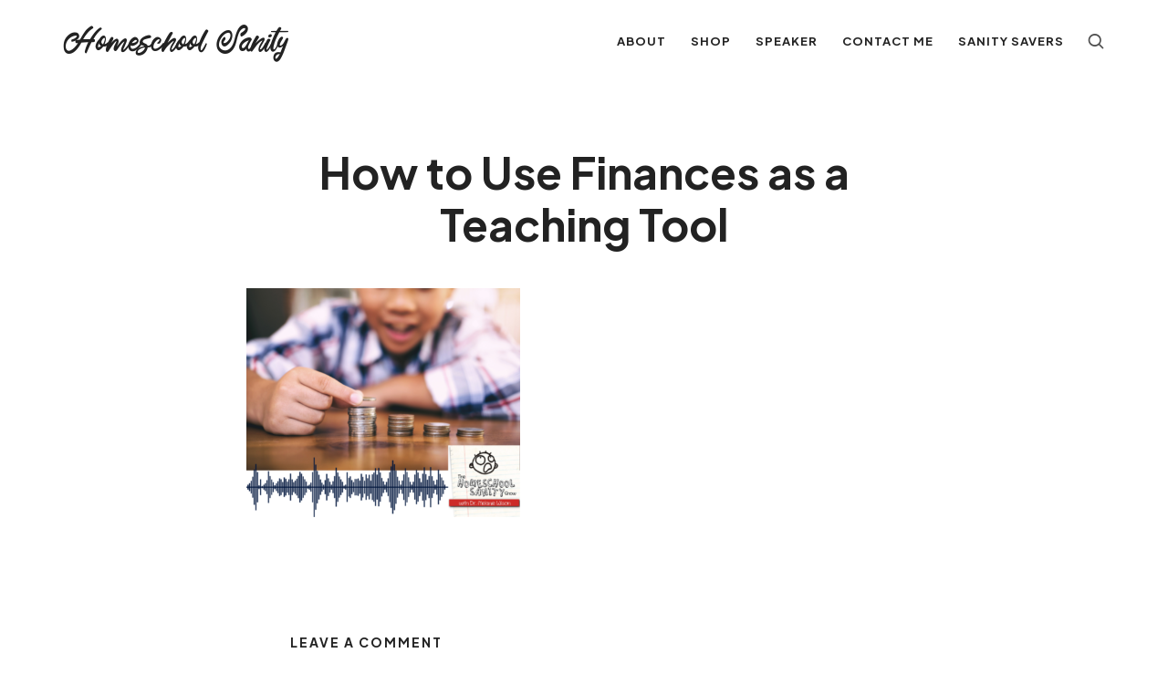

--- FILE ---
content_type: application/javascript; charset=UTF-8
request_url: https://homeschoolsanity.com/wp-content/themes/podcasty/js/main.js
body_size: 11833
content:
/*
	Name: Pixelwars Blog Framework
	Description: Shape-Shifter WordPress Theme Framework
	Version: 2.0
	Author: pixelwars
*/

(function ($) {
	"use strict";

	/* global variables */
	var $masonry_container;
	var isSafari = (navigator.userAgent.indexOf('Safari') !== -1 && navigator.userAgent.indexOf('Chrome') === -1 && navigator.userAgent.indexOf('Android') === -1);
	var isIE = document.documentMode;
	var isEdge = /Edge/.test(navigator.userAgent);


	// DOCUMENT READY
	$(function () {

		// DETECT JUNK BROWSERS #$½#£#
		if (isIE || isEdge) {
			$('html').addClass('is-MS');
		}
		if (isIE) {
			$('html').addClass('is-IE');
		}
		if (isEdge) {
			$('html').addClass('is-Edge');
		}

		// BUTTONS : add classes to default buttons
		$("form input[type=submit], form input[type=button], form button:not(.tutor-btn):not(.tutor-button)").addClass(("is-ready button is-primary " + $('html').data('generic-button-style')));


		// FIX SIDEBAR INSTAGRAM
		$('.sidebar .instagram-pics, .featured-area .instagram-pics').wrap('<div class="instagram-pics-wrap"></div>');
		$('.sidebar .null-instagram-feed > p').appendTo($('.sidebar .instagram-pics-wrap'));
		$('.featured-area .instagram-pics-wrap + p').appendTo($('.featured-area .instagram-pics-wrap'));

		// FORMS
		$('input:not([type=submit]):not([type=button]):not([type=file]):not([type=radio]):not([type=checkbox])').addClass('input-text');



		// ------------------------------
		// STICKY MENU

		
		if (!$('html').hasClass('is-menu-sticky')) {
			$('.site-header').addClass('original');
		}


		// HEADER SMALL AND LOGO CENTER
		if ($('html').hasClass('is-header-logo-center')) {
			var total = parseInt($('.site-header .nav-menu > ul > li').length / 2);
			$("<li></li>").addClass('menu-logo').insertAfter('.site-header .nav-menu > ul > li:nth-child(' + total + ')');
			$('.site-header .site-branding').clone().appendTo($('.site-header .menu-logo'));
			$('.site-header').addClass('ready');
		}


		// STICKY
		if ($('html').hasClass('is-menu-sticky')) {

			// the element to be sticky
			var theElement = $('html').hasClass('is-menu-bar') ? $('.site-navigation') : $('.site-header');
			var theElement = $('html').hasClass('is-logo-stick-with-menu') ? $('.site-header') : theElement;

			// variables
			var smart,
				$orgElement,
				$clonedElement,
				orgElementTop,
				currentScroll,
				previousScroll = 0,
				scrollDifference,
				detachPoint = 650, // point of detach (after scroll passed it, menu is fixed)
				hideShowOffset = 6, // scrolling value after which triggers hide/show menu
				$html = $('html');


			// Create a clone of the menu, right next to original.
			theElement.addClass('original').clone().insertAfter(theElement).addClass('clone').removeClass('original');

			$orgElement = $('.original');
			$clonedElement = $('.clone');

			/* if ($('html').hasClass('is-logo-stick-with-menu') && $('html').hasClass('is-menu-bar')) {
				$clonedElement.find('.site-navigation').addClass('clone');
			} */


			smart = $('html').hasClass('is-menu-smart-sticky');

			// fix css max-width issue for the fixed positioned clone element
			//$clonedElement.width($orgElement.width());
			/* $(window).on("resize", function () {
				$clonedElement.width($orgElement.width());
			}); */
			if (smart) {
				$html.addClass('menu-invisible');
			}
			$(window).on("scroll", function () {

				// don't run if mobile menu is toggled on
				if($html.hasClass('is-menu-toggled-on')) return;

				currentScroll = $(this).scrollTop(), // gets current scroll position
					scrollDifference = Math.abs(currentScroll - previousScroll); // calculates how fast user is scrolling

				// fix css max-width issue for the fixed positioned clone element
				//$clonedElement.width($orgElement.width());

				//if (window.matchMedia("(min-width: 992px)").matches) {

				orgElementTop = $orgElement.offset().top;

				// Scrolled past the original position; now only show the cloned, sticky element.
				if (currentScroll >= (orgElementTop) && currentScroll != 0) {


					// if : SMART STICKY 
					if (smart) {

						// if scrolled past detach point add class to fix menu
						if (currentScroll > detachPoint) {
							if (!$html.hasClass('menu-detached')) {
								$html.addClass('menu-detached');
							}

							// if scrolling faster than hideShowOffset hide/show menu
							if (scrollDifference >= hideShowOffset) {
								// scrolling down; hide menu  
								if (currentScroll > previousScroll) {
									if (!$html.hasClass('menu-invisible')) {
										$html.addClass('menu-invisible');
									}
								}
								// scrolling up; show menu
								else {
									if ($html.hasClass('menu-invisible')) {
										$html.removeClass('menu-invisible');
									}
								}
							}

						} else {
							if (!$html.hasClass('menu-invisible') && $('html').hasClass('is-header-float')) {
								$html.addClass('menu-invisible');
							}
						}
					} // if : smart


					// else : NORMAL STICKY
					else {
						$clonedElement.addClass('is-visible');
						$orgElement.addClass('is-hidden');
						$html.addClass('is-sticky-menu-visible');
					}

				}
				// Scrolled past the original position; now only show the cloned, sticky element.


				// NOT scrolled past the menu; only show the original menu.
				else {

					if (smart) {

						$html.addClass('menu-invisible').removeClass('menu-detached');
						if ($('html').hasClass('is-header-float')) {

						} else {

						}

					} else { // NORMAL STICKY
						$clonedElement.removeClass('is-visible');
						$orgElement.removeClass('is-hidden');
						$html.removeClass('is-sticky-menu-visible');
					}
				}
				// NOT scrolled past the menu; only show the original menu.


				// replace previous scroll position with new one
				previousScroll = currentScroll;



				//} // > 991

			}); // window on scroll

		} // STICKY MENU 
		// ------------------------------	

		// ------------------------------
		// STICKY: Header Smaller after scrolled down
		window.addEventListener('scroll', function () {
			var distanceY = window.pageYOffset || document.documentElement.scrollTop,
				shrinkOn = 300,
				$html = $('html');
			if (distanceY > shrinkOn) {
				$html.addClass("is-header-smaller");
			} else {
				if ($html.hasClass("is-header-smaller")) {
					$html.removeClass("is-header-smaller");
				}
			}
		});
		// ------------------------------


		// ------------------------------
		// MOBILE MENU
		var $menu = $('.nav-menu');

		// wrap link text with spans (extra span markup is needed for menu link hover styles)
		$menu.find('li:not(.menu-logo) a').wrapInner("<span class='link-text'></span>");

		// add classes
		$menu.find('li').each(function () {
			if ($(this).children('ul').length) {
				$(this).addClass('has-submenu');
				$(this).find('> a, > a .link-text').append('<span class="submenu-toggle"></span>');
			}
		});

		var $submenuTrigger = $('.has-submenu .submenu-toggle');
		// submenu link click event
		$submenuTrigger.on("click", function () {
			$(this).parent().parent().toggleClass('active');
			$(this).parent().siblings('ul').toggleClass('active');
			return false;
		});
		// ------------------------------




		// ------------------------------	
		// SEARCH TOGGLE
		$('.search-toggle').on("click", function (e) {
			e.stopPropagation();
			var search_input = $(this).parent().find('.search-container input[type="search"]');
			$('html').toggleClass('is-search-toggled-on');
			if ($('html').hasClass('is-search-toggled-on')) {
				setTimeout(function () { search_input.trigger('focus'); }, 400);
			}
		});
		// ------------------------------



		// ------------------------------	
		// HEADER MENU TOGGLE
		$('.menu-toggle').on("click", function (e) {
			e.stopPropagation();
			$('html').toggleClass('is-menu-toggled-on');
			$(this).parents('.site-navigation').toggleClass('is-active');
			$(this).parents('.site-header').toggleClass('is-active');
		});

		// one page nav support with hash: close the mobile menu when clicked on an hash link
		$('.nav-menu a[href*="#"]').on( "click", function() {
			if (window.matchMedia("(max-width: 992px)").matches) { //needs to work only on mobile menu
				$(this).parents('.site-navigation').find('.menu-toggle').trigger("click" );
			}
		});
		// ------------------------------



		/* Slider more-link clone */
		$('.post-thumbnail .entry-header .more-link').each(function () {
			$(this).clone().appendTo($(this).parents('.post-wrap')).addClass('outside');
		});


		var sliderAnimations = {

			'backSlide': {
				'in': 'backSlideInRight',
				'out': 'backSlideOutLeft',
				'backIn': 'backSlideInLeft',
				'backOut': 'backSlideOutRight'
			},
			'scale': {
				'in': 'scaleIn',
				'out': 'scaleOut'
			},
			'stackScale': {
				'in': 'scaleIn',
				'out': 'zoomOut',
				'backIn': 'zoomIn',
				'backOut': 'scaleOut'
			},
			'stackZoom': {
				'in': 'zoomIn',
				'out': 'scaleOut',
				'backIn': 'scaleIn',
				'backOut': 'zoomOut'
			},
			'fade': {
				'in': 'fadeIn',
				'out': 'fadeOut'
			},
			'fadeHorizontal': {
				'in': 'fadeInRight',
				'out': 'fadeOutLeft',
				'backIn': 'fadeInLeft',
				'backOut': 'fadeOutRight'
			},
			'fadeHorizontalBig': {
				'in': 'fadeInRightBig',
				'out': 'fadeOutLeftBig',
				'backIn': 'fadeInLeftBig',
				'backOut': 'fadeOutRightBig'
			},
			'fadeVertical': {
				'in': 'fadeInUp',
				'out': 'fadeOutUp',
				'backIn': 'fadeInDown',
				'backOut': 'fadeOutDown'
			},
			'fadeVerticalBig': {
				'in': 'fadeInUpBig',
				'out': 'fadeOutUpBig',
				'backIn': 'fadeInDownBig',
				'backOut': 'fadeOutDownBig'
			},
			'jello': {
				'in': 'jello',
				'out': 'zoomOut'
			},
			'jelloVertical': {
				'in': 'jello',
				'out': 'fadeOutDown',
				'backIn': 'jello',
				'backOut': 'fadeOutUp'
			},
			'jelloVerticalBig': {
				'in': 'jello',
				'out': 'fadeOutDownBig',
				'backIn': 'jello',
				'backOut': 'fadeOutUpBig'
			},
			'jelloHorizontal': {
				'in': 'jello',
				'out': 'fadeOutLeft',
				'backIn': 'jello',
				'backOut': 'fadeOutRight'
			},
			'jelloHorizontalBig': {
				'in': 'jello',
				'out': 'fadeOutLeftBig',
				'backIn': 'jello',
				'backOut': 'fadeOutRightBig'
			},
			'swing': {
				'in': 'swing',
				'out': 'zoomOut'
			},
			'swingVertical': {
				'in': 'swing',
				'out': 'fadeOutDown',
				'backIn': 'swing',
				'backOut': 'fadeOutUp'
			},
			'swingVerticalBig': {
				'in': 'swing',
				'out': 'fadeOutDownBig',
				'backIn': 'swing',
				'backOut': 'fadeOutUpBig'
			},
			'swingHorizontal': {
				'in': 'swing',
				'out': 'fadeOutLeft',
				'backIn': 'swing',
				'backOut': 'fadeOutRight'
			},
			'swingHorizontalBig': {
				'in': 'swing',
				'out': 'fadeOutLeftBig',
				'backIn': 'swing',
				'backOut': 'fadeOutRightBig'
			},
			'rubberBand': {
				'in': 'rubberBand',
				'out': 'zoomOut'
			},
			'rubberBandVertical': {
				'in': 'rubberBand',
				'out': 'fadeOutUp',
				'backIn': 'rubberBand',
				'backOut': 'fadeOutDown'
			},
			'rubberBandVerticalBig': {
				'in': 'rubberBand',
				'out': 'fadeOutDownBig',
				'backIn': 'rubberBand',
				'backOut': 'fadeOutUpBig'
			},
			'rubberBandHorizontal': {
				'in': 'rubberBand',
				'out': 'fadeOutLeft',
				'backIn': 'rubberBand',
				'backOut': 'fadeOutRight'
			},
			'rubberBandHorizontalBig': {
				'in': 'rubberBand',
				'out': 'fadeOutLeftBig',
				'backIn': 'rubberBand',
				'backOut': 'fadeOutRightBig'
			},
			'zoom': {
				'in': 'zoomIn',
				'out': 'zoomOut'
			},
			'zoomHorizontal': {
				'in': 'zoomIn',
				'out': 'fadeOutLeft',
				'backIn': 'fadeInLeft',
				'backOut': 'zoomOut'
			},
			'zoomHorizontalBig': {
				'in': 'zoomIn',
				'out': 'fadeOutLeftBig',
				'backIn': 'fadeInLeftBig',
				'backOut': 'zoomOut'
			},
			'zoomVertical': {
				'in': 'zoomIn',
				'out': 'fadeOutUp',
				'backIn': 'fadeInDown',
				'backOut': 'zoomOut'
			},
			'zoomVerticalBig': {
				'in': 'zoomIn',
				'out': 'fadeOutUpBig',
				'backIn': 'fadeInDownBig',
				'backOut': 'zoomOut'
			},
			'zoomInDown': {
				'in': 'zoomInDown',
				'out': 'zoomOut'
			},
			'fadeUpZoomOut': {
				'in': 'fadeInUp',
				'out': 'zoomOut',
				'backIn': 'zoomIn',
				'backOut': 'fadeOutDown'
			},
			'fadeLeftZoomOut': {
				'in': 'fadeInLeft',
				'out': 'zoomOut',
				'backIn': 'zoomIn',
				'backOut': 'fadeOutLeft'
			},
			'flipVertical': {
				'in': 'flipInX',
				'out': 'zoomOut'
			},
			'flipHorizontal': {
				'in': 'flipInY',
				'out': 'zoomOut'
			},
			'lightSpeed': {
				'in': 'lightSpeedInLeft',
				'out': 'lightSpeedOutLeft',
				'backIn': 'lightSpeedInRight',
				'backOut': 'lightSpeedOutRight'
			},
			'jackInTheBox': {
				'in': 'jackInTheBox',
				'out': 'zoomOut'
			},
			'hinge': {
				'out': 'hinge'
			},
			'rotate': {
				'in': 'rotateIn',
				'out': 'zoomOut',
				'backIn': 'zoomIn',
				'backOut': 'rotateOut'
			},
			'rotateUpSwitch': {
				'in': 'rotateInUpRight',
				'out': 'rotateOutDownRight'
			},
			'rotateDownSwitch': {
				'in': 'rotateInDownRight',
				'out': 'rotateOutUpRight'
			},
			'rotateHorizontal': {
				'in': 'rotateInDownLeft',
				'out': 'rotateOutUpRight',
				'backIn': 'rotateInDownRight',
				'backOut': 'rotateOutUpLeft'
			},
			'rotateVertical': {
				'in': 'rotateInUpRight',
				'out': 'rotateOutUpRight',
				'backIn': 'rotateInDownRight',
				'backOut': 'rotateOutDownRight'
			},
			'jumpIn': {
				'in': 'jumpIn',
				'out': 'zoomOut'
			},
			'blur': {
				'in': 'blurIn',
				'out': 'blurOut'
			},
			'blurZoom': {
				'in': 'blurZoomIn',
				'out': 'blurZoomOut'
			},
			'blurScale': {
				'in': 'blurScaleIn',
				'out': 'blurScaleOut'
			},
			'blurStackScale': {
				'in': 'blurScaleIn',
				'out': 'blurZoomOut',
				'backIn': 'blurZoomIn',
				'backOut': 'blurScaleOut'
			},
			'blurStackZoom': {
				'in': 'blurZoomIn',
				'out': 'blurScaleOut',
				'backIn': 'blurScaleIn',
				'backOut': 'blurZoomOut'
			},
			'invert': {
				'in': 'invert'
			}
		};

		// console.log('Total Slider Animations Count is ' + Object.keys(sliderAnimations).length);


		// ------------------------------
		// OWL-CAROUSEL
		var owl = $('.owl-carousel');
		$('.slider-box .post-thumbnail .entry-header').removeClass('ready');
		if (owl.length) {
			owl.each(function (index, element) {

				var items = $(element).data('items');
				var animate = $(element).data('animation');
				//var animate = 'jello';
				var animateIn, animateOut, backAnimateIn, backAnimateOut;
				var mouseDrag = $(element).data('mouse-drag');

				// check if the animations is defined
				if (sliderAnimations[animate] !== undefined && items <= 1) {

					// mouse drag is always of when custom animation is on
					mouseDrag = false;
					$(element).addClass('custom-animation');

					animateIn = isIE ? 'fadeIn' : sliderAnimations[animate].in;
					animateOut = isIE ? 'fadeOut' : sliderAnimations[animate].out;
					backAnimateIn = isIE ? 'fadeIn' : sliderAnimations[animate].backIn;
					backAnimateOut = isIE ? 'fadeOut' : sliderAnimations[animate].backOut;
				}

				//wait for images
				$(element).imagesLoaded(function () {

					//remove loading
					$(element).find('.loading').remove();

					$(element).owlCarousel({
						mouseDrag: mouseDrag,
						dots: $(element).data('dots'),
						nav: $(element).data('nav'),
						autoplay: $(element).data('autoplay'),
						autoplayTimeout: $(element).data('autoplay-timeout'),
						autoplayHoverPause: true,
						navText: false,
						rewind: $(element).data('rewind'),
						center: $(element).data('center'),
						loop: $(element).data('loop'),
						// margin :				60,
						// stagePadding: 		200,
						navSpeed: 350,
						dotsSpeed: 250,
						responsiveRefreshRate: 10,
						smartSpeed: 1000, // slide change animation duration when autoplay is on *this causes to unintended autoplay start on mobile after interacted with slider
						autoHeight: true,
						animateIn: animateIn,
						animateOut: animateOut,
						backAnimateIn: backAnimateIn,
						backAnimateOut: backAnimateOut,
						responsive: {
							0: {
								items: 1,
								nav: true
							},
							700: {
								items: items <= 2 ? items : 2,
								nav: false
							},
							960: {
								items: items <= 3 ? items : 3,
								nav: true
							},
							1260: {
								items: items <= 4 ? items : 4,
								nav: true
							}
						},
						onTranslated: function () {

							// fix: slider always autoplays on mobile after interaction with the slider
							if ($(element).data('autoplay') !== true) {
								$(element).trigger('stop.owl.autoplay');
							}
						},
						onInitialized: function () {


							// ------------------------------
							// PARALLAX
							if (!isIE) {

								var $container = $('.post-slider');
								$('.post-slider .post-thumbnail').each(function () {
									if ($(this).data('parallax-video')) { //parallax video
										$(this).jarallax({
											speed: 0,
											zIndex: 1,
											elementInViewport: $container,
											videoSrc: $(this).data('parallax-video')
										});
									} else if ($('html').hasClass('is-slider-parallax')) { //parallax image
										$(this).jarallax({
											elementInViewport: $container,
											zIndex: 1,
											speed: 0.7,
											disableParallax: function () {
												return /iPad|iPhone|iPod|Edge|Trident|Android/.test(navigator.userAgent);
											}
										});
									} // else if
								}); // each

							} // isIE
							// ------------------------------


							// responsive text
							fitSliderTitle();
							setTimeout(function () {
								$('.post-thumbnail .entry-header').addClass('ready');
							}, 300);

							var fixWaitTime;
							$(window).on('resize', function () {
								clearTimeout(fixWaitTime);
								fixWaitTime = setTimeout(function () {
									fitSliderTitle();
								}, 500);
							});

							// update sticky sidebar
							sticky_sidebar_update();


						} // onInitialized

					}); // owlCarousel()


					// listen for slider element self resize and refresh carousel : this fix many issues
					new ResizeSensor($('.owl-carousel'), function () {
						$(element).trigger('refresh.owl.carousel');
					});


					// fix for: nav = false not working
					if ($(element).data('nav') !== true) {
						$(element).find('.owl-nav').hide();
					}


				}); // wait for images




			});	// owl.each()

			function fitSliderTitle() {
				$('.slider-box .entry-title').fitText($('html').data('title-ratio'), { minFontSize: '12px', maxFontSize: '220px' });
			}
		}
		// ------------------------------




		// ------------------------------
		// PARALLAX
		var video_parallax = $(".header-wrap, .intro, .post-thumbnail");

		video_parallax.each(function () {
			if ($(this).data('parallax-video')) {
				$(this).jarallax({
					speed: 0,
					zIndex: 1,
					videoSrc: $(this).data('parallax-video')
				});
			}
		});

		// PARALLAX HEADER BG IMAGE
		$('.is-header-parallax .header-wrap').jarallax({
			zIndex: 1,
			speed: 0.6,
			disableParallax: function () {
				return /iPad|iPhone|iPod|Edge|Trident|Android/.test(navigator.userAgent);
			}
		});

		// PARALLAX INTRO BG IMAGE
		$('.is-intro-parallax .intro').jarallax({
			zIndex: 1,
			speed: 0.6,	//from -1.0 to 2.0,
			disableParallax: function () {
				return /iPad|iPhone|iPod|Edge|Trident|Android/.test(navigator.userAgent);
			}
		});

		// PARALLAX LINK BOXES
		if (!(isIE || isEdge)) { // buggy on IE : disable for now
			$('.is-link-box-parallax .link-box .post-thumbnail').jarallax({
				zIndex: 1,
				speed: isSafari ? 0.5 : 0.7, // safari weird performance fix,
				disableParallax: function () {
					return /iPad|iPhone|iPod|Edge|Trident|Android/.test(navigator.userAgent);
				}
			});
		}
		// PARALLAX RELATED POSTS
		if (!(isIE || isEdge)) { // buggy on IE : disable for now
			$('.is-related-posts-parallax .related-posts .post-thumbnail').jarallax({
				zIndex: 1,
				speed: 0.8,
				disableParallax: function () {
					return /iPad|iPhone|iPod|Edge|Trident|Android/.test(navigator.userAgent);
				}
			});
		}

		// PARALLAX IMAGE IN POST
		parallaxImages();
		// ------------------------------




		// ------------------------------
		// POST THUMBNAILS
		var post_thumbnail = $('.post-thumbnail');
		if (post_thumbnail.length) {

			singlePostParallax();



			// optimized background images for various screens
			post_thumbnail.each(function () {

				var postThumbnail = $(this);
				var parallax = postThumbnail.find('[id^="jarallax"] div');
				var isParallax = parallax.length;
				var parallaxRatio = (isParallax && postThumbnail.parent('.post-header-overlay-inline').length) ? 1.5 : 1;
				var src = "";

				if (postThumbnail.width() * window.devicePixelRatio * parallaxRatio > 1060) { // big screens
					src = postThumbnail.data('large-image');
				} else if (postThumbnail.width() * window.devicePixelRatio * parallaxRatio > 550) { // retina phones or tablets
					src = postThumbnail.data('medium-image');
				}

				if (src !== "") {

					$("<img />").attr("src", src).load(function () {
						if (isParallax) {
							parallax.css('background-image', 'url(' + src + ')');
						} else {
							postThumbnail.css('background-image', 'url(' + src + ')');
						}
					});
				}

			});

			$('*:not(.slider-post) > .post-thumbnail .entry-header').addClass('ready');

		}
		// ------------------------------




		// ------------------------------
		// Fitvids.js : fluid width video embeds
		$("body").fitVids({ customSelector: 'iframe[src*="facebook.com/plugins/video"], iframe[src*="facebook.com/video/embed"]' });
		// preserve 16:9 aspect ratio for soundcloud embeds
		// $('.hentry iframe[src*="soundcloud.com"]').wrap('<div class="fluid-audio fluid-width-video-wrapper"></div>');
		$('.fluid-width-video-wrapper').wrap('<div class="media-wrap"></div>');
		// ------------------------------


		// ------------------------------
		// FluidBox : Zoomable Images
		setupFluidbox();
		// ------------------------------



		// ------------------------------
		// FORM VALIDATION
		// comment form validation fix
		$('#commentform, .post-password-form, .mc4wp-form form, .mc4wp-form').addClass('validate-form');
		$('#commentform').find('input,textarea').each(function (index, element) {
			if ($(this).attr('aria-required') == "true") {
				$(this).addClass('required');
			}
			if ($(this).attr('name') == "email") {
				$(this).addClass('email');
			}
		});

		// validate form
		if ($('.validate-form').length) {
			$('.validate-form').each(function () {
				$(this).validate();
			});
		}
		// ------------------------------




		// ------------------------------
		// GALLERY COLLAGE LAYOUT
		collage();

		var resizeTimer = null;
		$(window).bind('resize', function () {

			// hide all the images until we resize them
			// set the element you are scaling i.e. the first child nodes of ```.Collage``` to opacity 0
			$('.gallery figure').css("opacity", 0);
			// set a timer to re-apply the plugin
			if (resizeTimer) clearTimeout(resizeTimer);
			resizeTimer = setTimeout(collage, 1200);
			collage();
		});
		// ------------------------------


		// ------------------------------
		// LIGHTBOX - applied to gallery post format  a[href*=".jpg"]

		// zoomable text links
		$('.entry-content .lightbox').wrap("<span class='lightbox'></span>");

		if ($('.lightbox, .gallery, .wp-block-gallery, .portfolio-grid .hentry-middle, .portfolio-grid .featured-image').length && !$('body').hasClass('elementor-page')) {
			$('.lightbox, .gallery, .wp-block-gallery, .portfolio-grid .hentry-middle, .portfolio-grid .featured-image').each(function (index, element) {
				var $media_box = $(this);
				$media_box.magnificPopup({
					delegate: '.lightbox, .gallery-item a[href$=".jpg"], .gallery-item a[href$=".jpeg"], .gallery-item a[href$=".png"], .gallery-item a[href$=".gif"], .wp-block-image a[href$=".jpg"], .wp-block-image a[href$=".jpeg"], .wp-block-image a[href$=".png"], .wp-block-image a[href$=".gif"]',
					type: 'image',
					image: {
						markup: '<div class="mfp-figure">' +
							'<div class="mfp-close"></div>' +
							'<div class="mfp-img"></div>' +
							'</div>' +
							'<div class="mfp-bottom-bar">' +
							'<div class="mfp-title"></div>' +
							'<div class="mfp-counter"></div>' +
							'</div>', // Popup HTML markup. `.mfp-img` div will be replaced with img tag, `.mfp-close` by close button

						cursor: 'mfp-zoom-out-cur', // Class that adds zoom cursor, will be added to body. Set to null to disable zoom out cursor. 
						verticalFit: true, // Fits image in area vertically
						tError: '<a href="%url%">The image</a> could not be loaded.' // Error message
					},
					gallery: {
						enabled: true,
						tCounter: '<span class="mfp-counter">%curr% / %total%</span>' // markup of counter
					},
					iframe: {
						markup: '<div class="mfp-iframe-scaler">' +
							'<div class="mfp-close"></div>' +
							'<iframe class="mfp-iframe" frameborder="0" allowfullscreen></iframe>' +
							'<div class="mfp-title">Some caption</div>' +
							'</div>'
					},
					mainClass: 'mfp-zoom-in',
					tLoading: '',
					removalDelay: 300, //delay removal by X to allow out-animation
					callbacks: {
						markupParse: function (template, values, item) {
							var title = "";
							if (item.el.parents('.gallery-item').length) {
								title = item.el.parents('.gallery-item').find('.gallery-caption').text();
							} else if (item.el.parents('.wp-block-image').length) {
								title = item.el.parents('.wp-block-image').find('.wp-element-caption').text();
							} else {
								title = item.el.attr('title') == undefined ? "" : item.el.attr('title');
							}
							//return title;
							values.title = title;
						},
						imageLoadComplete: function () {
							var self = this;
							setTimeout(function () {
								self.wrap.addClass('mfp-image-loaded');
							}, 16);
						},
						close: function () {
							this.wrap.removeClass('mfp-image-loaded');
						},

						beforeAppend: function () {

							var self = this;

							// square aspect ratio for soundcloud embeds
							if (this.content.find('iframe[src*="soundcloud.com"]').length) {
								self.wrap.addClass('is-soundcloud');
							} else {
								self.wrap.removeClass('is-soundcloud');
							}

							this.content.find('iframe').on('load', function () {
								setTimeout(function () {
									self.wrap.addClass('mfp-image-loaded');
								}, 16);
							});

						}
					},
					closeBtnInside: false,
					closeOnContentClick: true,
					midClick: true
				});
			});
		}
		// ------------------------------


		// gutenberg gallery masonry
		var $wp_gallery = $('.wp-block-gallery:not(.is-cropped)');
		$wp_gallery.each(function() {

			$wp_gallery.isotope({
				// options
				itemSelector: '.wp-block-image',
				layoutMode: 'masonry'
			});
			// layout Isotope after each image loads
			$wp_gallery.imagesLoaded().progress( function() {
				$wp_gallery.isotope('layout');
			});

		});




		// ------------------------------
		// MASONRY - ISOTOPE
		$masonry_container = $('.masonry');
		if ($masonry_container.length) {

			$masonry_container.imagesLoaded(function () {
				// initialize isotope
				$masonry_container.isotope({
					itemSelector: '.hentry',
					layoutMode: $masonry_container.data('layout'),
					transitionDuration: $masonry_container.hasClass('portfolio-grid') ? 400 : 0
				});

				setMasonry();
				setTimeout(function () { $masonry_container.isotope(); }, 20);
				// filters
				if ($masonry_container.data('isotope')) {
					var filters = $('.filters');
					if (filters.length) {
						filters.find('a').on("click", function () {
							var selector = $(this).attr('data-filter');
							$masonry_container.isotope({ filter: selector });
							$(this).parent().addClass('current').siblings().removeClass('current');
							return false;
						});
					}
				}

				// fix item widths on resize
				$(window).on('resize', function () {
					setMasonry();
				});



			}); // images loaded			
		}
		// ------------------------------




		// ------------------------------
		// FULL WIDTH IMAGES with caption fix
		if ($('figure img.full').length) {
			$('figure img.full').parent().addClass('full');
		}
		// ------------------------------


		// ------------------------------
		// HOME LANDING FULLSCREEN VIDEO
		var fs_video = $('.intro-vid');
		if (fs_video.length) {
			//fs_video.wrap( "<div class='fs-video'></div>" );
			//fs_video = $('.fs-video');
			bgVideo(fs_video);
			$(window).resize(function () {
				bgVideo(fs_video);
				//setTimeout(bgVideo(fs_video), 1500);
			});
		}

		var resizeTimerVideo = null;
		$(window).bind('resize', function () {
			if (resizeTimerVideo) {
				clearTimeout(resizeTimerVideo);
			}
			resizeTimerVideo = setTimeout(bgVideo(fs_video), 200);
		});
		// ------------------------------



		// ------------------------------
		// STICKY SIDEBAR
		sticky_sidebar();

		// fix for : sticky sidebar overlap when resized to mobile view
		$(window).resize(function () {
			sticky_sidebar_update();
		});
		// ------------------------------


		// ------------------------------
		// LINK BOX FIT TEXT
		$('.link-box .entry-title').fitText($('html').data('link-box-title-ratio'), { minFontSize: '12px' });
		// ------------------------------



		// ------------------------------
		// FIX HEADER
		fixHeader();
		$(window).resize(function () {
			fixHeader();
			setTimeout(function () { fixHeader(); }, 500); // wait for slider post resize
		});
		// ------------------------------



		// ------------------------------
		// FULL SCREEN POST RATIO FIX 
		fixFsRatio();
		$(window).resize(function () {
			fixFsRatio();
			setTimeout(function () { fixFsRatio(); }, 500); // wait for slider post resize
		});
		// ------------------------------



		// ------------------------------
		// https://getwaves.io/
		// https://tympanus.net/Development/SectionSeparators/
		// https://smooth.ie/blogs/news/svg-wavey-transitions-between-sections
		var headerShape = $('html').data('header-bg-shape');
		if (headerShape !== undefined) {

			var headerSvg;
			switch (headerShape) {
				case "curtain":
					headerSvg = '<svg xmlns="http://www.w3.org/2000/svg" version="1.1" viewBox="0 0 100 22" preserveAspectRatio="none"><path fill="currentColor" stroke="currentColor" d="M0 0 Q 2.5 40 5 0 Q 7.5 40 10 0 Q 12.5 40 15 0 Q 17.5 40 20 0 Q 22.5 40 25 0 Q 27.5 40 30 0 Q 32.5 40 35 0 Q 37.5 40 40 0 Q 42.5 40 45 0 Q 47.5 40 50 0 Q 52.5 40 55 0 Q 57.5 40 60 0 Q 62.5 40 65 0 Q 67.5 40 70 0 Q 72.5 40 75 0 Q 77.5 40 80 0 Q 82.5 40 85 0 Q 87.5 40 90 0 Q 92.5 40 95 0 Q 97.5 40 100 0 Z"></path></svg>';
					break;
				case "chevron":
					headerSvg = '<svg xmlns="http://www.w3.org/2000/svg" version="1.1" viewBox="0 0 100 102" preserveAspectRatio="none"><path fill="currentColor" stroke="currentColor" d="M0 0 L50 100 L100 0 Z"></path></svg>';
					break;
				case "round":
					headerSvg = '<svg xmlns="http://www.w3.org/2000/svg" viewBox="0.1 0.3 200 19" preserveAspectRatio="none"><g transform="translate(-0.21755166,-100.15454)"><path style="fill:currentColor;" d="M 0.2688579,100.29477 H 200.98548 c 0,0 -99.37375,39.84098 -200.7166221,0 z"></path></g></svg>'
					break;
				case "round_layers":
					headerSvg = '<svg viewBox="0 0 1280 140" preserveAspectRatio="none" xmlns="http://www.w3.org/2000/svg"><g><path d="M0 0v.48C18.62 9.38 297.81 140 639.5 140 993.24 140 1280 0 1280 0z" fill-opacity=".3"></path><path d="M0 .6c14 8.28 176.54 99.8 555.45 119.14C952.41 140 1280 0 1280 0H0z" fill-opacity=".5"></path><path d="M726.29 101.2C1126.36 79.92 1281 0 1281 0H1c.05 0 325.25 122.48 725.29 101.2z"></path></g></svg>';
					break;
				case "cut_left":
					headerSvg = '<svg xmlns="http://www.w3.org/2000/svg" viewBox="0 0 1440 320" preserveAspectRatio="none"><path fill="currentColor" fill-opacity="1" d="M0,0L720,128L1440,288L1440,0L720,0L0,0Z"></path></svg>';
					break;
				case "cut_left_round":
					headerSvg = '<svg xmlns="http://www.w3.org/2000/svg" viewBox="0 0 1440 320" preserveAspectRatio="none"><path fill="currentColor" fill-opacity="1" d="M0,64L120,101.3C240,139,480,213,720,250.7C960,288,1200,288,1320,288L1440,288L1440,0L1320,0C1200,0,960,0,720,0C480,0,240,0,120,0L0,0Z"></path></svg>';
					break;
				case "cut_right":
					headerSvg = '<svg xmlns="http://www.w3.org/2000/svg" viewBox="0 0 1440 320" preserveAspectRatio="none"><path fill="currentColor" fill-opacity="1" d="M0,320L1440,32L1440,0L0,0Z"></path></svg>';
					break;
				case "cut_right_round":
					headerSvg = '<svg viewBox="0 0 500 150" preserveAspectRatio="none"><path d="M-12.69,143.58 C107.50,141.61 373.87,152.45 522.29,-1.47 L500.00,0.00 L0.00,0.00 Z" style="stroke: none; fill: currentColor;"></path></svg>';
					break;
				case "wave_1":
					headerSvg = '<svg width="100%" height="120" viewBox="0.1 0.1 180 40" preserveAspectRatio="none"><g transform="translate(-18.298844,-77.973964)"><path style="fill:currentColor;" d="M 31.615583,86.351641 H 192.16499 v 26.901969 c 0,0 -32.03411,-14.237983 -59.62682,-12.72484 -22.34188,1.2252 -54.779359,9.72634 -54.779359,9.72634 0,0 -22.029534,3.62882 -34.471238,-1.88988 -12.441702,-5.51871 -11.67199,-22.013589 -11.67199,-22.013589 z"></path><path style="fill:currentColor;" d="M 18.441597,78.106256 H 198.58126 v 39.288614 c 0,0 -43.10672,-27.825245 -73.47599,-19.687823 -30.369264,8.137423 -46.832208,12.548653 -46.832208,12.548653 0,0 -32.775418,8.05972 -46.735258,0 C 17.577964,102.19598 18.441597,78.106256 18.441597,78.106256 Z"></path></g></svg>';
					break;
				case "wave_2":
					headerSvg = '<svg xmlns="http://www.w3.org/2000/svg" viewBox="0 0 1440 320" preserveAspectRatio="none"> <path fill="currentColor" fill-opacity="1" d="M0,160L16,176C32,192,64,224,96,202.7C128,181,160,107,192,101.3C224,96,256,160,288,186.7C320,213,352,203,384,208C416,213,448,235,480,218.7C512,203,544,149,576,122.7C608,96,640,96,672,112C704,128,736,160,768,160C800,160,832,128,864,101.3C896,75,928,53,960,90.7C992,128,1024,224,1056,218.7C1088,213,1120,107,1152,96C1184,85,1216,171,1248,213.3C1280,256,1312,256,1344,240C1376,224,1408,192,1424,176L1440,160L1440,0L1424,0C1408,0,1376,0,1344,0C1312,0,1280,0,1248,0C1216,0,1184,0,1152,0C1120,0,1088,0,1056,0C1024,0,992,0,960,0C928,0,896,0,864,0C832,0,800,0,768,0C736,0,704,0,672,0C640,0,608,0,576,0C544,0,512,0,480,0C448,0,416,0,384,0C352,0,320,0,288,0C256,0,224,0,192,0C160,0,128,0,96,0C64,0,32,0,16,0L0,0Z"></path></svg>';
					break;
				case "wave_3":
					headerSvg = '<svg xmlns="http://www.w3.org/2000/svg" viewBox="0 0 1440 320" preserveAspectRatio="none"><path fill="currentColor" fill-opacity="1" d="M0,128L60,112C120,96,240,64,360,48C480,32,600,32,720,80C840,128,960,224,1080,266.7C1200,309,1320,299,1380,293.3L1440,288L1440,0L1380,0C1320,0,1200,0,1080,0C960,0,840,0,720,0C600,0,480,0,360,0C240,0,120,0,60,0L0,0Z"></path></svg>';
					break;
				case "ribbon":
					headerSvg = '<svg xmlns="http://www.w3.org/2000/svg" viewBox="0 0 1440 320" preserveAspectRatio="none"><path fill="currentColor" fill-opacity="1" d="M0,256L720,128L1440,256L1440,0L720,0L0,0Z"></path></svg>';
					break;
				case "ribbon_round":
					headerSvg = '<svg viewBox="0 0 500 150" preserveAspectRatio="none"><path d="M-12.13,150.48 C196.66,-30.09 318.00,-15.28 512.13,146.53 L500.84,-29.11 L-7.05,-11.34 Z" style="stroke: none; fill: currentColor;"></path></svg>';
					break;
				case "lines_1":
					headerSvg = '<svg xmlns="http://www.w3.org/2000/svg" viewBox="0 0 1440 320" preserveAspectRatio="none"><path fill="currentColor" fill-opacity="1" d="M0,128L160,192L320,64L480,256L640,96L800,288L960,0L1120,256L1280,288L1440,0L1440,0L1280,0L1120,0L960,0L800,0L640,0L480,0L320,0L160,0L0,0Z"></path></svg>';
					break;
			}

			// add svg to header or menu
			if ($('html').hasClass('is-menu-bottom')) {
				$('.site-header .menu-wrap').append(headerSvg);
				$('.site-header .menu-wrap > svg').addClass('header-bg-shape');
			} else {
				$('.site-header .header-wrap').append(headerSvg);
				$('.site-header .header-wrap > svg').addClass('header-bg-shape');
			}


		}
		// END: HEADER SVG SHAPES 
		//  ------------------------------


		//  ------------------------------
		// STICKY AUDIO EMBEDS 
		if($('html.is-audio-embeds-sticky body.single-post').length) {
			$('iframe[src*="spotify.com"],iframe[src*="podbean.com"],iframe[src*="soundcloud.com"],iframe[src*="simplecast.com"],iframe[src*="tunein.com"],iframe[src*="anchor.fm"],iframe[src*="radiopublic.com"],iframe[src*="castbox.fm"],iframe[src*="iheart.com"],iframe[src*="libsyn.com"],iframe[src*="deezer.com"],iframe[src*="mixcloud.com"],iframe[src*="buzzsprout.com"],iframe[src*="spreaker.com"],iframe[src*="cadence13.com"],iframe[src*="ausha.co"],iframe[src*="podomatic.com"],iframe[src*="blogtalkradio.com"],iframe[src*="megaphone.fm"],iframe[src*="transistor.fm"], iframe[src*="captivate.fm"]').addClass('sticky-audio');

			var sticky_audio_height = $('.sticky-audio').height();
			$('html').css('padding-bottom', sticky_audio_height);
			if($('html').hasClass('is-sidebar-sticky')) {
				$('.sidebar-wrap').css('padding-bottom', sticky_audio_height );
			}
		}
		// END: STICKY AUDIO EMBEDS 
		//  ------------------------------



	});
	// DOCUMENT READY




	// WINDOW ONLOAD
	window.onload = function () {

		/* FIX HEADER */
		fixHeader();

		// FULL SCREEN POST RATIO FIX 
		fixFsRatio();
		setTimeout(function () { fixHeader(); fixFsRatio(); }, 500); // yet another fix for IE11 $#½$#£#


		sticky_sidebar_update();

		// html addclass : loaded
		$('html').addClass('loaded');

		// intro video bg
		bgVideo($('.intro-vid'));




		// ------------------------------
		// NOT FINAL * 
		// should be compatible with elements which height is longer than viewport
		// you may check : https://codepen.io/BoyWithSilverWings/pen/MJgQqR

		// ------------------------------
		// Blur Slider Image On Scroll
		if ($('html').hasClass('is-slider-image-blur-on-scroll')) {
			blurItemOnScroll('.featured-area .post-slider .post-wrap + div');
		}
		// ------------------------------


		// ------------------------------
		// Blur Link Box Image On Scroll
		if ($('html').hasClass('is-link-box-image-blur-on-scroll')) {
			blurItemOnScroll('.featured-area .link-box .post-wrap + div');
		}
		// ------------------------------

		// ------------------------------
		// Blur Featured Image On Scroll
		if ($('html').hasClass('is-featured-image-blur-on-scroll')) {
			blurItemOnScroll('.featured-image img');
			blurItemOnScroll('.top-content-single .post-wrap + div');
			blurItemOnScroll('.top-content-single iframe');
		}
		// ------------------------------
		// ------------------------------
		// NOT FINAL * 


	};
	// WINDOW ONLOAD




	// -------------------------------------------------
	// FUNCTIONS


	// ------------------------------
	// BLUR ITEM ON SCROLL
	function blurItemOnScroll(item) {
		if ($(item).length) {
			$(window).scroll(function () {
				$(item).each(function (index) {
					// console.log($(item).offset().top);
					var oVal = ($(window).scrollTop() - $(this).offset().top) / 50;
					oVal = oVal < 1 ? 0 : oVal;
					var filterVal = 'blur(' + oVal + 'px)';
					$(this)
						.css('filter', filterVal)
						.css('webkitFilter', filterVal)
						.css('mozFilter', filterVal)
						.css('oFilter', filterVal)
						.css('msFilter', filterVal);
				});


			});
		}
	}
	// ------------------------------


	// ------------------------------
	// FIX HEADER 
	function fixHeader() {

		/* HEADER FLOATING - negative margin for the containers that comes after header */
		if ($('html').hasClass('is-header-float') && !($('html').hasClass('is-header-vertical')) ) {

			var headerHeight =
				parseInt($('.site-header:not(.clone)').outerHeight()) +
				parseInt($('.site-header:not(.clone)').css('marginTop') +
					parseInt($('.site-header:not(.clone) .header-wrap').css('marginTop')));

			//console.log(-parseInt($('.site-header:not(.clone) .header-wrap').css('marginTop')));
			headerHeight = $('.top-bar').length ? headerHeight + parseInt($('.top-bar').outerHeight()) : headerHeight;
			$('.top-content, .site-header + .site-main, .top-content-single, .site-header ~ .elementor').css('marginTop', '-' + ++headerHeight + 'px');

		}
		/* END: HEADER FLOATING  */


		/* MENU TOP LOGO OVERFLOW - positive margin for the container that comes after header */
		if (!($('html').hasClass('is-header-float')) && $('html').is('.is-menu-top.is-logo-overflow')) {

			var headerHeight = parseInt($('.site-header:not(.clone) .site-branding').outerHeight()) / 2;
			$('.site-header:not(.clone) .header-wrap').css('marginBottom', '-' + headerHeight + 'px');
			$('.site-header + .site-main').css('marginTop', + headerHeight + 'px');

		}
		/* END: MENU TOP LOGO OVERFLOW */


		/* MENU BOTTOM OVERFLOW - positive margin for the container that comes after header */
		if (!($('html').hasClass('is-header-float')) && $('html').is('.is-menu-bottom.is-menu-bottom-overflow')) {

			var headerHeight = parseInt($('.site-header:not(.clone) .site-navigation:not(.clone)').outerHeight()) / 2;
			$('.site-header:not(.clone) .site-navigation:not(.clone)').css('marginBottom', '-' + headerHeight + 'px');
			$('.site-header + .site-main').css('marginTop', + headerHeight + 'px');

		}
		/* END: MENU BOTTOM OVERFLOW  */


		/* HEADER VERTICAL */
		var isHeaderVertical = $('html').hasClass('is-header-vertical'),
			isHeaderVerticalLeft = $('html').hasClass('is-header-vertical-left'),
			isHeaderVerticalRight = $('html').hasClass('is-header-vertical-right');

		if (isHeaderVertical) {

			var header = $('.site-header');

			// SubMenu padding top fix for all browsers and for all level submenus
			$('.nav-menu li.has-submenu').each(function () {
				$(this).find('ul').css("padding-top", ($(this).offset().top - $(window).scrollTop()) + 'px');
			});

			// header vertical left : fix for 1st level submenu left for all browsers 
			if (isHeaderVerticalLeft) {
				$('.nav-menu > ul > li > ul').css("left", (header.offset().left + header.width()) + 'px');
			}

			// header vertical right : fix for 1st level submenu right for all browsers 
			if (isHeaderVerticalRight) {
				var offsetRight = ($(window).width() - (header.offset().left + header.outerWidth()));
				var right = header.width() + offsetRight - 1;
				$('.nav-menu > ul > li > ul').css("right", right + 'px');
			}

			// IE 11 3rd level submenu left fix
			if (isIE) {
				$('.nav-menu ul ul ul').each(function () {
					// find out how many parent ul element there is of this submenu
					var depth = $(this, ".nav-menu").parents("ul").length;
					var subWidth = $('.nav-menu ul ul').width();

					if (isHeaderVerticalLeft) {
						$(this).css("left", (header.offset().left + header.width() + (subWidth * --depth)) + 'px');
					}
					else if (isHeaderVerticalRight) {
						var offsetRight = ($(window).width() - header.offset().left);
						var right = (subWidth * --depth) + offsetRight;
						$(this).css("right", right + 'px');
					}
				});
			} //end if isIE


		} // end if isHeaderVertical
		/* END: HEADER VERTICAL */


	} // end fixHeader()
	// ------------------------------


	// ------------------------------
	// FIX FS RATIO for slider post
	function fixFsRatio() {
		if (!($('html').hasClass('is-header-float'))) {

			var headerHeight = parseInt($('.site-header:not(.clone').outerHeight()) + parseInt($('.site-header:not(.clone)').css('marginTop'));

			/* menu top logo overflow fix */
			headerHeight = $('html').is('.is-menu-top.is-logo-overflow') ? headerHeight - (parseInt($('.site-header:not(.clone) .site-branding').outerHeight()) / 2) : headerHeight;

			/* header vertical fix */
			headerHeight = $('html').hasClass('is-header-vertical') ? 0 : headerHeight;

			/* add top-bar height too */
			headerHeight = $('.top-bar').length ? headerHeight + parseInt($('.top-bar').outerHeight()) : headerHeight;

			// fix for 1px empty space from bottom - sometimes
			headerHeight--;

			$('.ratio-fs .post-wrap').css('minHeight', 'calc(100vh - ' + headerHeight + 'px)');

		}
	}
	// ------------------------------


	// ------------------------------
	// SINGLE POST PARALLAX
	function singlePostParallax() {
		// PARALLAX OVERLAY POST OVERLAY MEDIUM
		$('.is-top-content-single-medium .post-thumbnail').jarallax({
			zIndex: 1,
			speed: 0.6,
			disableParallax: function () {
				return /iPad|iPhone|iPod|Edge|Trident|Android/.test(navigator.userAgent);
			}
		});

		// PARALLAX OVERLAY POST OVERLAY FULL/FULL MARGINS
		$('.is-top-content-single-full .post-thumbnail, .is-top-content-single-full-screen .post-thumbnail, .is-top-content-single-full-margins .post-thumbnail').jarallax({
			zIndex: 1,
			speed: 0.6,
			disableParallax: function () {
				return /iPad|iPhone|iPod|Edge|Trident|Android/.test(navigator.userAgent);
			}
		});

		// PARALLAX OVERLAY POST OVERLAY INLINE
		$('.post-header-overlay-inline .post-thumbnail').jarallax({
			zIndex: 1,
			speed: 0.7,
			disableParallax: function () {
				return /iPad|iPhone|iPod|Edge|Trident|Android/.test(navigator.userAgent);
			}
		});

	}
	// ------------------------------



	// ------------------------------
	// STICKY SIDEBAR
	var stickySidebar;
	function sticky_sidebar() {

		if ($('.is-sidebar-sticky #secondary').length) {
			jQuery.support.touch = 'ontouchend' in document;
			if (window.matchMedia("(min-width: 992px)").matches && !(jQuery.support.touch) && ($('#primary').height() > $('#secondary').height())) {

				stickySidebar = new StickySidebar('#secondary', {
					topSpacing: 80,
					bottomSpacing: 20,
					resizeSensor: true,
					containerSelector: '.site-main > div',
					innerWrapperSelector: '.sidebar-wrap'
				});

			}
		}
	}
	// ------------------------------


	// ------------------------------
	// UPDATE STICKY SIDEBAR
	function sticky_sidebar_update() {
		if ($('.is-sidebar-sticky #secondary').length) {
			jQuery.support.touch = 'ontouchend' in document;
			if (window.matchMedia("(min-width: 992px)").matches && !(jQuery.support.touch) && ($('#primary').height() > $('#secondary').height())) {

				stickySidebar.updateSticky();

			}
			// fix for : sticky sidebar overlap when resized to mobile view
			if (window.matchMedia("(max-width: 991px)").matches) {

				if (stickySidebar) {
					stickySidebar.destroy();
				}

			}
		}
	}
	// ------------------------------


	// ------------------------------
	// FULL SCREEN BG VIDEO
	function bgVideo(fs_video) {

		var videoW = fs_video.find('iframe, video').width(),
			videoH = fs_video.find('iframe, video').height(),
			screenW = $('.intro').outerWidth(),
			screenH = $('.intro').outerHeight();

		var video_ratio = videoW / videoH;
		var screen_ratio = screenW / screenH;

		if (video_ratio > screen_ratio) {
			var diffW = screenH / videoH;
			var newWidth = videoW * diffW;
			fs_video.css({ 'width': newWidth, 'margin-left': -((newWidth - screenW) / 2), 'margin-top': 0 });
		} else {
			var diffH = screenH / videoH;
			var newHeight = screenH * diffH;
			fs_video.css({ 'width': "100%", 'margin-left': 0, 'margin-top': -((videoH - screenH) / 2) });
		}
	}
	// ------------------------------



	// ------------------------------
	// FULL WIDTH PARALLAX IMAGES
	function parallaxImages() {
		$('img.parallax').each(function (index, element) {

			var img = $(element);
			$('<div class="parallax-image"></div>').insertBefore(img);
			var wrapper = img.prev('.parallax-image');
			wrapper.css('background-image', 'url(' + img.attr('src') + ')');

			if (img.hasClass('half')) {
				wrapper.addClass('half');
			}

			var isIE = document.documentMode || /Edge/.test(navigator.userAgent);
			if (!isIE) {
				img.imagesLoaded(function () {

					// PARALLAX EFFECT
					var aspect_ratio = img.width() / img.height();
					var speed = aspect_ratio > 1.2 ? 0.2 : -0.9;
					speed = $('.content-area').hasClass('with-sidebar') ? 0.2 : speed;
					wrapper.jarallax({
						zIndex: 1,
						speed: speed,
						disableParallax: function () {
							return /iPad|iPhone|iPod|Edge|Trident|Android/.test(navigator.userAgent);
						}
					});

				});
			}
		});
	}
	// ------------------------------




	// ------------------------------
	// FluidBox : Zoomable Images
	function setupFluidbox() {

		$('.entry-content > p a, .wp-caption a, a.zoom').each(function () {

			// prevent conflict with the woocommerce lightbox - both have zoom class
			if ($('body').hasClass('woocommerce')) {
				return;
			}
			if ($(this).attr('href').match(/\.(jpeg|jpg|gif|png)$/) !== null) {
				$(this).fluidbox({
					viewportFill: 0.8,
					immediateOpen: true,
					loader: false,
					stackIndex: 400
				});
			}
		});
	}
	// ------------------------------



	// ------------------------------
	// GALLERY COLLAGE LAYOUT
	function collage() {
		var collage = $('.gallery');
		if (collage.length) {

			collage.each(function (index, el) {

				// wait for images to be loaded
				$(el).imagesLoaded(function () {

					$(el).removeClass('pw-collage-loading').addClass('has-collage-layout');
					$(el).collagePlus({

						//'targetHeight' : collage.data('row-height'),
						'targetHeight': 360,
						'effect': 'effect-4',
						'allowPartialLastRow': false

					}); //collagePlus()

				}); //imagesLoaded()

			}); //each
		}
	}
	// ------------------------------



	// ------------------------------
	// MASONRY LAYOUT : changes the number of masonry columns based on the current container's width
	function setMasonry() {

		var itemW = $masonry_container.data('item-width');
		var containerW = $masonry_container.width();
		var items = $masonry_container.children('.hentry');
		var columns = Math.round(containerW / itemW);
		$masonry_container.removeClass('col-1 col-2 col-3 col-4- col-5 col-6 col-7- col-8').addClass('col-' + columns);

		// set the widths (%) for each of item
		items.each(function (index, element) {
			var multiplier = ($masonry_container.hasClass('first-full') && index === 0) && columns > 1 ? 2 : 1;
			var itemRealWidth = (Math.floor(containerW / columns) * 100 / containerW) * multiplier;
			itemRealWidth = itemRealWidth > 100 ? 100 : itemRealWidth;
			$(this).css('width', itemRealWidth + '%');
		});

		var columnWidth = Math.floor(containerW / columns);
		$masonry_container.isotope('option', { masonry: { columnWidth: columnWidth } });
	}
	// ------------------------------



})(jQuery);

--- FILE ---
content_type: application/javascript
request_url: https://prism.app-us1.com/?a=649133775&u=https%3A%2F%2Fhomeschoolsanity.com%2Fteachfinance%2Fhow-to-use-finances-as-a-teaching-tool%2F
body_size: 125
content:
window.visitorGlobalObject=window.visitorGlobalObject||window.prismGlobalObject;window.visitorGlobalObject.setVisitorId('a48bfe64-8659-4e49-aa52-fa5b1e706c5a', '649133775');window.visitorGlobalObject.setWhitelistedServices('tracking', '649133775');